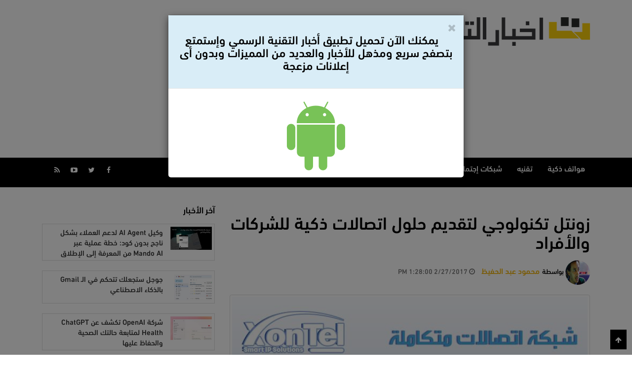

--- FILE ---
content_type: text/html; charset=utf-8
request_url: https://www.akhbar-tech.com/Node/d/15570
body_size: 24879
content:
<!DOCTYPE html>
<html>

<head>
    <meta charset="utf-8">
    <title>زونتل تكنولوجي لتقديم حلول اتصالات ذكية للشركات والأفراد | اخبار التقنية</title>
    <meta content="width=device-width" name="viewport" />
    <meta name="description" content="زونتل تكنولوجي هي شركة كويتية مملوكة لمستثمرين من دولة الكويت ولها أفرع في كل من الكويت والسعودية وتعد زونتل تكنولوجي الشركة الأولى عربياً في مجال تصنيع وت..." />
    <meta name="keywords" content="زونتل, تكنولوجي, هي, شركة, كويتية, مملوكة, " />
    <meta property="fb:pages" content="204995792878921" />
    <meta property="og:title" content="زونتل تكنولوجي لتقديم حلول اتصالات ذكية للشركات والأفراد" />
    <meta property="og:description" content="زونتل تكنولوجي هي شركة كويتية مملوكة لمستثمرين من دولة الكويت ولها أفرع في كل من الكويت والسعودية وتعد زونتل تكنولوجي الشركة الأولى عربياً في مجال تصنيع وت..." />
    <meta property="og:image" content="http://www.akhbar-tech.com/Uploads/Node/2022_06_13.06_32_10_3519.png" />
    <meta name="google-site-verification" content="FvF4El627Z8-V0wwu-_vrbR-6wirc0BM7fhdkO017zY" />
    <link href="/Content/Front/ar/images/favicon.ico" rel="icon">

    <link href="/Content/Front/ar/css/bootstrap-rtl.css" rel="stylesheet">
    <link href="/Content/Front/ar/css/owl.carousel.css" rel="stylesheet">
    <link href="/Content/Front/ar/css/owl.theme.css" rel="stylesheet">
    <link href="/Content/Front/ar/css/style6.css" rel="stylesheet">
    <link href="/Content/Front/ar/css/font-awesome.min.css" rel="stylesheet" />

    <script src="/Content/Front/ar/js/jquery.js"></script>
    <script src="/Content/Front/ar/js/bootstrap.min.js"></script>
    <script src="/Content/Front/ar/js/totop.js"></script>

    
    
    



    <script src="/Scripts/jquery.validate.min.js"></script>
    <script src="/Scripts/jquery.validate.unobtrusive.min.js"></script>
    <script src="/Scripts/jquery.validate.inline.js"></script>
    <link href="/Content/validationEngine.jquery.css" rel="stylesheet" />

    <link href="/Content/Front/ar/developer.css" rel="stylesheet" />
    <script src="/Content/Front/ar/developer.js"></script>

    <!--start google analaytics-->
    <script type="text/javascript">
        var _gaq = _gaq || [];
        _gaq.push(['_setAccount', 'UA-24708882-1']);
        _gaq.push(['_trackPageview']);

        (function () {
            var ga = document.createElement('script'); ga.type = 'text/javascript'; ga.async = true;
            ga.src = ('https:' == document.location.protocol ? 'https://ssl' : 'http://www') + '.google-analytics.com/ga.js';
            var s = document.getElementsByTagName('script')[0]; s.parentNode.insertBefore(ga, s);
        })();
    </script>
    <!--end google analaytics-->
</head>

<body>
    

    <!--start facebook social plugins script-->
    <div id="fb-root"></div>
    <script>
        (function (d, s, id) {
            var js, fjs = d.getElementsByTagName(s)[0];
            if (d.getElementById(id)) return;
            js = d.createElement(s); js.id = id;
            js.src = "//connect.facebook.net/en_US/all.js#xfbml=1&appId=173794646018211";
            fjs.parentNode.insertBefore(js, fjs);
        }(document, 'script', 'facebook-jssdk'));
    </script>
    <!--End facebook social plugins script-->

    


<div class="header">
    
    <div class="top-header">
        <div class="container">
            <div class="logo col-md-4 col-sm-4 col-xs-12">
                <a href="/">
                    <img src="/Content/Front/ar/images/logo.png" class="hidden-xs" alt="img">
                    <img src="/Content/Front/ar/images/logo-icon.png" class="hidden-md hidden-sm hidden-lg" alt="img">
                </a>
            </div>
            <div class="paddingMob"></div>
            <div class="banner col-md-8 col-sm-8 col-xs-12 text-left">
                <script async src="//pagead2.googlesyndication.com/pagead/js/adsbygoogle.js"></script> <!--Autosize --> <ins class="adsbygoogle" style="display:block" data-ad-client="ca-pub-3942539666661824" data-ad-slot="4126925432" data-ad-format="auto"></ins> <script> (adsbygoogle = window.adsbygoogle || []).push({}); </script>
            </div>
        </div>
    </div>
    <span class="toogle-menu"><i class="fa fa-bars"></i></span>
<div class="nav clearfix">
    <div class="container">
        <div class="col-lg-10 col-md-9 col-xs-12">
            <ul class="clearfix nav-md">
                <li><a href="/"><img class="logo-small" src="/Content/Front/ar/images/logo-icon.png" /></a></li>
                    <li><a href="/Node/11">هواتف ذكية</a></li>
    <li><a href="/Node/17">تقنيه</a></li>
    <li><a href="/Node/18">شبكات إجتماعيه</a></li>
    <li><a href="/Node/12">مقالات</a></li>
    <li><a href="/Node/13">بيانات صحفيه</a></li>
    <li><a href="/Node/14">سيارات</a></li>
    <li><a href="/Node/15">مراجعات</a></li>
    <li><a href="/Node/16">أمن وحمايه</a></li>

            </ul>
            <div class="mobile-menu">
                <ul class="clearfix">
                    <li><a href="/"><i class="fa fa-home pl5"></i>الرئيسية</a></li>
                        <li><a href="/Node/11">هواتف ذكية</a></li>
    <li><a href="/Node/17">تقنيه</a></li>
    <li><a href="/Node/18">شبكات إجتماعيه</a></li>
    <li><a href="/Node/12">مقالات</a></li>
    <li><a href="/Node/13">بيانات صحفيه</a></li>
    <li><a href="/Node/14">سيارات</a></li>
    <li><a href="/Node/15">مراجعات</a></li>
    <li><a href="/Node/16">أمن وحمايه</a></li>

                </ul>
            </div>
        </div>
        <div class="col-lg-2 col-md-3 col-xs-12">
            <ul class="socialContainer clearfix">
    <li><a href="http://www.facebook.com/akhbar.technology" class="facebook fa fa-facebook" rel="nofollow" target="_blank"></a></li>
    <li><a href="http://twitter.com/#!/akhbar_tech" class="twitter fa fa-twitter" rel="nofollow" target="_blank"></a></li>
    <li><a href="http://www.youtube.com/user/akhbartechnology" class="youtube fa fa-youtube-play" rel="nofollow" target="_blank"></a></li>
    <li><a href="/Node/RSS" class="rss fa fa-rss" target="_blank"></a></li>
    
</ul>
        </div>
    </div>
</div>



</div>



<section id="post-show" class="about">
    <div class="container clearfix">
        <div class="col-md-8">
            


    <div class="clearfix">
        <h1>زونتل تكنولوجي لتقديم حلول اتصالات ذكية للشركات والأفراد</h1>
            <h5>
                    <span class="user-img"><img src="/Uploads/Users/_thumb_186228_IMG-20150812-WA0000.jpg" alt=""></span>
                <span class="ml2">بواسطة</span>
                <i class="writer">
                                <a href="/User/3">محمود عبد الحفيظ</a>

                </i>
                <span class="time mr10"><i class="fa fa-clock-o"></i> 2/27/2017 1:28:00 PM</span>
            </h5>
    </div>
        <img src="/Uploads/Node/2022_06_13.06_32_10_3519.png" alt="زونتل تكنولوجي لتقديم حلول اتصالات ذكية للشركات والأفراد" class="thumbnail img-responsive articleImg" />
<div style="display:inline-block;">
    <!-- Go to www.addthis.com/dashboard to customize your tools -->
    <script type="text/javascript" src="//s7.addthis.com/js/300/addthis_widget.js#pubid=ra-548982932cdb6db6" async="async"></script>
    <!-- Go to www.addthis.com/dashboard to customize your tools -->
    <div class="addthis_native_toolbox"></div>
</div>


    <div style="text-align:center; padding:10px 0;"><script async src="//pagead2.googlesyndication.com/pagead/js/adsbygoogle.js"></script> <!-- mobile banner --> <ins class="adsbygoogle"      style="display:inline-block;width:320px;height:100px"      data-ad-client="ca-pub-3942539666661824"      data-ad-slot="5701153838"></ins> <script> (adsbygoogle = window.adsbygoogle || []).push({}); </script></div>
    <div class="detailsContainer">
        <p>زونتل تكنولوجي هي شركة كويتية مملوكة لمستثمرين من دولة الكويت ولها أفرع في كل من الكويت والسعودية وتعد زونتل تكنولوجي الشركة الأولى عربياً في مجال تصنيع وتطوير أجهزة اتصالات عالية الجودة معتمدة على تقنية الـ IP الحديثة تحت أسم علامتها التجارية زونتل أو XonTel.</p>
<p>&nbsp;</p>
<p>من المنتجات التي تقدمها شركة زونتل تكنولوجي السنترالات التي تستخدمها الشركات الكبرى في الإتصالات الداخلية وربط فروع الشركة بعضها ببعض، كما تقدم هواتف الـ IP بأنواعه المختلفة وبجودة عالية وكذلك السويتشات والإنتركم وكاميرات المراقبة والهواتف للشركات والأفراد ويُمكنك الإطلاع على كامل منتجات الشركة من خلال <a href="https://xontel.com/products/?lang=ar" target="_blank">هذا الرابط</a>.</p>
<p>&nbsp;</p>
<p><img style="display: block; margin-left: auto; margin-right: auto;" src="https://i.ibb.co/rxyPrbX/497de98f-fc12-4189-b8fb-15576e9a865e.jpg" alt="" width="700" height="700" /></p>
<p>&nbsp;</p>
<p>&nbsp;</p>
<p>كذلك تقدم الشركة عدة خدمات مثل حلول اتصالات متكاملة للشركات والهيئات والفنادق وخدمات الكول سنتر وكذلك تطوير المواقع وتطوير تطبيقات للهواتف الذكية للشركات وخدمات الكول سنتر والعديد من الخدمات الآخرى التي يُمكنك الإطلاع عليها بالكامل من خلال <a href="https://xontel.com/%d8%b2%d9%88%d9%86%d8%aa%d9%84-%d9%83%d9%88%d9%84-%d8%b3%d9%86%d8%aa%d8%b1/?lang=ar" target="_blank">هذا الرابط</a>.</p>
<p>&nbsp;</p>
<p>ومن أهم مميزات زونتل تكنولوجي إنها معتمدة من قبل المنظمة العالمية IEEE، كما أن جميع منتجاتها والتي تحمل اسم زونتل XonTel حاصلة على شهادات الجودة العالمية الأوروبية والأمريكية FCC و CE ويُمكنك الإطلاع على الموقع الخاص بالشركة من خلال <a href="https://xontel.com/?lang=ar" target="_blank">هذا الرابط</a>.</p>
<p>&nbsp;</p>
<p><img style="display: block; margin-left: auto; margin-right: auto;" src="https://i.ibb.co/chnSD9C/b1dbc205-4de6-432d-ada2-24beb450498c.jpg" alt="" width="700" height="700" /></p>
    </div>
    <br />
    <div class="addthis_inline_share_toolbox_xz9c"></div><br />
    <div>
            <a href="/Node/Terms/2428" class="tags">زونتل</a>
            <a href="/Node/Terms/2429" class="tags">XonTel</a>
            <a href="/Node/Terms/12057" class="tags">زونتل تكنولوجي</a>
    </div>
    <br />
    <div style="text-align:center; padding:10px 0;"><script async src="//pagead2.googlesyndication.com/pagead/js/adsbygoogle.js"></script> <!-- 300x250 responsive --> <ins class="adsbygoogle" style="display:inline-block;width:300px;height:250px" data-ad-client="ca-pub-3942539666661824" data-ad-slot="5464057838"></ins> <script> (adsbygoogle = window.adsbygoogle || []).push({}); </script></div>
<div style="background: #FDD00A; padding:10px;">
    <fb:comments id="fbCommentsPlugin" href="http://www.akhbar-tech.com//Node/d/15570" num_posts="5" width="100%"></fb:comments>
</div>

        <script>
            $("a[href^='http']:not([href*='akhbar-tech.com'])").attr("rel", "nofollow");
            $("a[href^='http']:not([href*='akhbar-tech.com'])").attr("target", "_blank");
        </script>



        </div>
        <div class="col-md-4 left-side">
            
    <div class="latest-news">
        <h2 class="block-head">آخر الأخبار</h2>
<div class="comment-block extra clearfix">
    <div class="col-md-3 col-sm-3 col-xs-3 p0">
        <a href="/Node/d/38259">
                <img alt="وكيل AI Agent لدعم العملاء بشكل ناجح بدون كود: خطة عملية عبر Mando AI من المعرفة إلى الإطلاق" src="/Uploads/Node/_thumb_2026_01_21.11_49_54_9053.png" />
        </a>
    </div>
    <div class="col-md-8 col-sm-8 col-xs-8 pl0 link">
        <a href="/Node/d/38259">وكيل AI Agent لدعم العملاء بشكل ناجح بدون كود: خطة عملية عبر Mando AI من المعرفة إلى الإطلاق</a>
    </div>
</div><div class="comment-block extra clearfix">
    <div class="col-md-3 col-sm-3 col-xs-3 p0">
        <a href="/Node/d/38258">
                <img alt="جوجل ستجعلك تتحكم في الـ Gmail بالذكاء الاصطناعي" src="/Uploads/Node/_thumb_2026_01_08.08_58_34_8220.png" />
        </a>
    </div>
    <div class="col-md-8 col-sm-8 col-xs-8 pl0 link">
        <a href="/Node/d/38258">جوجل ستجعلك تتحكم في الـ Gmail بالذكاء الاصطناعي</a>
    </div>
</div><div class="comment-block extra clearfix">
    <div class="col-md-3 col-sm-3 col-xs-3 p0">
        <a href="/Node/d/38257">
                <img alt="شركة OpenAI تكشف عن ChatGPT Health لمتابعة حالتك الصحية والحفاظ عليها" src="/Uploads/Node/_thumb_2026_01_08.08_27_03_7842.png" />
        </a>
    </div>
    <div class="col-md-8 col-sm-8 col-xs-8 pl0 link">
        <a href="/Node/d/38257">شركة OpenAI تكشف عن ChatGPT Health لمتابعة حالتك الصحية والحفاظ عليها</a>
    </div>
</div><div class="comment-block extra clearfix">
    <div class="col-md-3 col-sm-3 col-xs-3 p0">
        <a href="/Node/d/38256">
                <img alt="أونر تعلن عن هاتفي Win و Win RT ببطارية 10,000 ميلي أمبير ومروحة للتبريد " src="/Uploads/Node/_thumb_2025_12_27.11_01_56_5481.png" />
        </a>
    </div>
    <div class="col-md-8 col-sm-8 col-xs-8 pl0 link">
        <a href="/Node/d/38256">أونر تعلن عن هاتفي Win و Win RT ببطارية 10,000 ميلي أمبير ومروحة للتبريد </a>
    </div>
</div><div class="comment-block extra clearfix">
    <div class="col-md-3 col-sm-3 col-xs-3 p0">
        <a href="/Node/d/38255">
                <img alt="شاومي تكشف عن هاتف Xiaomi 17 Ultra بكاميرا تقريب 200 ميجا بيكسل وبطارية 6,800 ميلي أمبير" src="/Uploads/Node/_thumb_2025_12_26.07_34_05_7085.png" />
        </a>
    </div>
    <div class="col-md-8 col-sm-8 col-xs-8 pl0 link">
        <a href="/Node/d/38255">شاومي تكشف عن هاتف Xiaomi 17 Ultra بكاميرا تقريب 200 ميجا بيكسل وبطارية 6,800 ميلي أمبير</a>
    </div>
</div><div class="comment-block extra clearfix">
    <div class="col-md-3 col-sm-3 col-xs-3 p0">
        <a href="/Node/d/37255">
                <img alt="سامسونج تعلن رسميًا عن معالج Galaxy S26 أول معالج بدقة تصنيع 2 نانومتر" src="/Uploads/Node/_thumb_2025_12_19.04_57_20_2659.png" />
        </a>
    </div>
    <div class="col-md-8 col-sm-8 col-xs-8 pl0 link">
        <a href="/Node/d/37255">سامسونج تعلن رسميًا عن معالج Galaxy S26 أول معالج بدقة تصنيع 2 نانومتر</a>
    </div>
</div><div class="comment-block extra clearfix">
    <div class="col-md-3 col-sm-3 col-xs-3 p0">
        <a href="/Node/d/37254">
                <img alt="الصين تنجح في تطوير آلات قد تجعلها تتفوق على الولايات المتحدة في الصراع التكنولوجي" src="/Uploads/Node/_thumb_2025_12_19.03_22_49_2885.png" />
        </a>
    </div>
    <div class="col-md-8 col-sm-8 col-xs-8 pl0 link">
        <a href="/Node/d/37254">الصين تنجح في تطوير آلات قد تجعلها تتفوق على الولايات المتحدة في الصراع التكنولوجي</a>
    </div>
</div>    </div>

            <div style="text-align:center; padding:10px 0;"><script async src="//pagead2.googlesyndication.com/pagead/js/adsbygoogle.js"></script> <!-- Try it --> <ins class="adsbygoogle"      style="display:block"      data-ad-client="ca-pub-3942539666661824"      data-ad-slot="7429212630"      data-ad-format="auto"></ins> <script> (adsbygoogle = window.adsbygoogle || []).push({}); </script></div>
            
    <div class="latest-news">
        <h2 class="block-head">الأكثر مشاهدة</h2>
<div class="comment-block extra clearfix">
    <div class="col-md-3 col-sm-3 col-xs-3 p0">
        <a href="/Node/d/38259">
                <img alt="وكيل AI Agent لدعم العملاء بشكل ناجح بدون كود: خطة عملية عبر Mando AI من المعرفة إلى الإطلاق" src="/Uploads/Node/_thumb_2026_01_21.11_49_54_9053.png" />
        </a>
    </div>
    <div class="col-md-8 col-sm-8 col-xs-8 pl0 link">
        <a href="/Node/d/38259">وكيل AI Agent لدعم العملاء بشكل ناجح بدون كود: خطة عملية عبر Mando AI من المعرفة إلى الإطلاق</a>
    </div>
</div>    </div>

        </div>
        
        
    <div class="clear"></div>
    <div class="container">
        <h2 class="widget-title">
            <span class="icon-flickr r0"></span>
            <span class="p510">مقالات مشابهه</span>
            <span class="icon-flickr r100"></span>
        </h2>

<div class="newsBox1Group col-md-3 col-sm-3">
    <div class="latest-post-container news-category7">
        <div class="post-img">
            <a href="/Node/d/37011">
                    <img src="/Content/Front/ar/images/spinner.gif" alt="ما هي البدالات وأهميتها وأفضل شركات البدالات بالكويت" class="lazy" data-src="/Uploads/Node/_thumb_2022_06_12.12_31_34_3488.png" />
            </a>
        </div>
        <div class="post-content">
            <a href="/Node/d/37011">ما هي البدالات وأهميتها وأفضل شركات البدالات بالكويت</a>
            <p class="time mb20"><i class="fa fa-clock-o"></i> 12/06/2022 - 18:32</p>
            <p><span class="cat">مقالات</span></p>
        </div>
        
    </div>
</div>
<div class="newsBox1Group col-md-3 col-sm-3">
    <div class="latest-post-container news-category7">
        <div class="post-img">
            <a href="/Node/d/37010">
                    <img src="/Content/Front/ar/images/spinner.gif" alt="زونتل كول سنتر" class="lazy" data-src="/Uploads/Node/_thumb_2022_06_12.11_35_53_5845.png" />
            </a>
        </div>
        <div class="post-content">
            <a href="/Node/d/37010">زونتل كول سنتر</a>
            <p class="time mb20"><i class="fa fa-clock-o"></i> 12/06/2022 - 17:36</p>
            <p><span class="cat">مقالات</span></p>
        </div>
        
    </div>
</div>
<div class="newsBox1Group col-md-3 col-sm-3">
    <div class="latest-post-container news-category2">
        <div class="post-img">
            <a href="/Node/d/37007">
                    <img src="/Content/Front/ar/images/spinner.gif" alt="زونتل تكنولوجي لتقديم حلول اتصالات ذكية للشركات والأفراد" class="lazy" data-src="/Uploads/Node/_thumb_2022_06_13.06_31_25_3400.png" />
            </a>
        </div>
        <div class="post-content">
            <a href="/Node/d/37007">زونتل تكنولوجي لتقديم حلول اتصالات ذكية للشركات والأفراد</a>
            <p class="time mb20"><i class="fa fa-clock-o"></i> 05/06/2022 - 18:18</p>
            <p><span class="cat">تقنيه عامه / تكنولوجيا</span></p>
        </div>
        
    </div>
</div>    </div>

    
    </div>
</section>

<footer>
    <div id="footer1">
        <div class="container">
            <div class="site-map col-md-4 col-sm-4 col-xs-12">
                <ul>
                    <li>
                        <a href="/">الرئيسية</a>
                    </li>
                    <li>
                        <a href="/Node/d/15">نبذة عنا</a>
                    </li>
                    <li>
                        <a href="/Common/Contact">اتصل بنا</a>
                    </li>
                    <li>
                        <a href="/Common/Contact">انضم الينا</a>
                    </li>
                </ul>
            </div>
            <div class="copyright col-md-3 col-sm-3 col-xs-12">
                
<p>جميع الحقوق محفوظفه لموقع أخبار التقنيه</p>
                <br />
                <a href='https://play.google.com/store/apps/details?id=com.AkhbarTechWebsite.AkhbarTechApp' target="_blank" rel="external"><img height="70" alt='Get it on Google Play' src='https://play.google.com/intl/en_us/badges/images/generic/en_badge_web_generic.png' /></a>
            </div>
            <div class="col-md-5 col-sm-5 col-xs-12 follow-us">
                <ul class="socialContainer clearfix">
    <li><a href="http://www.facebook.com/akhbar.technology" class="facebook fa fa-facebook" rel="nofollow" target="_blank"></a></li>
    <li><a href="http://twitter.com/#!/akhbar_tech" class="twitter fa fa-twitter" rel="nofollow" target="_blank"></a></li>
    <li><a href="http://www.youtube.com/user/akhbartechnology" class="youtube fa fa-youtube-play" rel="nofollow" target="_blank"></a></li>
    <li><a href="/Node/RSS" class="rss fa fa-rss" target="_blank"></a></li>
    
</ul>
            </div>
            <div class="clear"></div>
        </div>
    </div>
    <a href="#" class="scrollup"><i class="fa fa-arrow-up"></i></a><!-- end scroll to top of the page-->
</footer>
<div id="mailingListDialog" aria-hidden="true" aria-labelledby="myModalLabel" class="modal fade" role="dialog" tabindex="-1">
    <div class="modal-dialog">
        <div class="modal-content">
            <div class="modal-header bg-info">
                <button aria-hidden="true" class="close" data-dismiss="modal" type="button">
                    <i class="fa fa-close"></i>
                </button>
                
                <h3 class="text-center">يمكنك الآن تحميل تطبيق أخبار التقنية الرسمي وإستمتع بتصفح سريع ومذهل للأخبار والعديد من المميزات وبدون أى إعلانات مزعجة</h3>
            </div>
            <div class="modal-body ">
                <p style="text-align:center;">
                    <a href='market://details?id=com.AkhbarTechWebsite.AkhbarTechApp' class="appStoreLink" rel="external"><img alt='Get it on Google Play' src='https://play.google.com/intl/en_us/badges/images/generic/en_badge_web_generic.png' /></a>
                    <a href="https://play.google.com/store/apps/details?id=com.AkhbarTechWebsite.AkhbarTechApp" target="_blank" rel="external">
                        <i class="fa fa-android" style="color:#78C257; font-size:150px;"></i>
                    </a>
                </p>
                
            </div>
        </div>
    </div>
</div>

<style type="text/css">
    .loadingMessage { text-align: center; display: none; }
</style>

<script type="text/javascript">
    if (window.innerWidth <= 800) {
        $(".appStoreLink").show();
    } else {
        $(".appStoreLink").hide();
    };

    $(window).on('load', function () {
        var popedUp = getCookie("AppsPopUp");
        if (popedUp == null) {
            $('#mailingListDialog').modal('show');
            SetCookie("AppsPopUp", "true", 14);
        }
    });

    //$(window).on('load', function () {
    //    var popedUp = getCookie("MailingListPopUp");
    //    if (popedUp == null) {
    //        $('#mailingListDialog').modal('show');
    //        SetCookie("MailingListPopUp", "true", 30);
    //    }
    //});

    
</script>
    <script src="/Content/Front/ar/js/lazy.js"></script>
</body>

</html>

--- FILE ---
content_type: text/html; charset=utf-8
request_url: https://www.google.com/recaptcha/api2/aframe
body_size: 266
content:
<!DOCTYPE HTML><html><head><meta http-equiv="content-type" content="text/html; charset=UTF-8"></head><body><script nonce="5Ob0SdmbuqufRNUvobozIw">/** Anti-fraud and anti-abuse applications only. See google.com/recaptcha */ try{var clients={'sodar':'https://pagead2.googlesyndication.com/pagead/sodar?'};window.addEventListener("message",function(a){try{if(a.source===window.parent){var b=JSON.parse(a.data);var c=clients[b['id']];if(c){var d=document.createElement('img');d.src=c+b['params']+'&rc='+(localStorage.getItem("rc::a")?sessionStorage.getItem("rc::b"):"");window.document.body.appendChild(d);sessionStorage.setItem("rc::e",parseInt(sessionStorage.getItem("rc::e")||0)+1);localStorage.setItem("rc::h",'1769395786915');}}}catch(b){}});window.parent.postMessage("_grecaptcha_ready", "*");}catch(b){}</script></body></html>

--- FILE ---
content_type: text/css
request_url: https://www.akhbar-tech.com/Content/Front/ar/css/style6.css
body_size: 17475
content:
/*
  Din-Next-Bold font
 */

@font-face { font-family: 'Din-Next'; font-style: normal; font-weight: 400; src: url(../fonts/DinNext-Medoum.eot); src: url(../fonts/DinNext-Medoum.eot?#iefix) format('embedded-opentype'), url(../fonts/DinNext-Medoum.woff) format('woff'), url(../fonts/DinNext-Medoum.ttf) format('truetype'); }



body { direction: rtl; background: #fff; font-family: 'Din-Next'; color: #000; }
ul, ol { padding-right: 10px; }
ul li { list-style: none; }
a { color: #f0b101; font-size: 16px; transition: all 300ms; }
p { color: #000; margin: 0; color: #000; font-size: 14px; }
a:hover, a:focus { text-decoration: none; color: #000; }
h1, h2, h3, h4, h5, h6 { font-weight: normal; margin: 20px 0; }
p.state { color: #999; }
.widget-title { font-size: 18px; font-weight: normal; margin: 30px 15px; background: #f2f2f4; border-right: 2px solid #000; border-left: 2px solid #000; padding-top: 5px; padding-bottom: 5px; text-align: center; }
.widget-title span { color: #000; display: inline-block; }
.r100 { right: 100px; }
.r0 { right: 0; }
img { max-width: 100%; }
section { padding-bottom: 60px; background: #fff; }
/*general */
.mb15 { margin-bottom: 15px; }
.p010 { padding: 0 10px; }
.p510 { padding: 5px 10px; }
.block { display: block !important; }
.inline { display: inline-block; }
.relative { position: relative; }
.mb40 { margin-bottom: 40px; }
.mb20 { margin-bottom: 20px; }
.mb15 { margin-bottom: 15px; }
.mb10 { margin-bottom: 10px; }
.mtb30 { margin: 30px 0; }
.mr10 { margin-right: 10px; }
.mr5 { margin-right: 5px; }
.ml15 { margin-left: 15px; }
.ml10 { margin-left: 10px; }
.ml5 { margin-left: 5px; }
.ml2 { margin-left: 2px; }
.ml35 { margin-left: 35px; }
.mt- { margin-top: -7px; }
.mtb20 { margin: 20px 0; }
.mt10 { margin-top: 10px; }
.mt30 { margin-top: 30px; }
.pl10 { padding-left: 10px; }
.pl3 { padding-left: 3px; }
.p0 { padding: 0; }
.p05 { padding: 0 5px; }
.pl5 { padding-left: 5px; }
.p013 { padding: 0 13px; }
.pr20 { padding-right: 20px; }
.pr0 { padding-right: 0; }
.pl0 { padding-left: 0; }
.m10 { margin: 10px 0; }
.search .input-group-btn { border: 0; background: #000; border-radius: 0; }
.search .btn-default { border: 0; background-color: transparent; border-radius: 0; color: #fff; }
.search .form-control { border-radius: 0; text-align: right; }
.form-control { height: 38px; }
.check { float: right; margin-left: 5px; }
.media label { color: #893e98; }
.media { margin-bottom: 50px; border: 1px solid #893e98; overflow: hidden; padding: 30px 0; }
/*tooltip */
.tooltip-inner { background: #fff; color: #000; font-weight: bold; }
.tooltip.top .tooltip-arrow { border-top-color: #fff; border-width: 5px 5px 0; }
.tooltip-inner { background: #893e98; color: #fff; font-weight: bold; }
.tooltip.right .tooltip-arrow { border-right-color: #893e98; }
/* header start */
.header { background: #fff; }
/* top header start */
.logo { margin-top: 15px; }
.top-header { padding: 20px 0; }
.top-menu { margin-top: 28px; }
.top-menu li { float: right; margin-left: 30px; padding: 10px 0; }
.top-menu a { font-size: 15px; }
.follow-us { margin-top: 20px; }
ul.socialContainer li { float: left; margin-left: 5px !important; padding: 0; }
ul.socialContainer li a { border-radius: 50%; padding: 0 7px; transition: all 400ms; color: #fff; }
ul.socialContainer a :hover { color: #FDD00A; }
/*ul.socialContainer a.facebook { background: #3b5998; }
ul.socialContainer a.twitter { background: #55acee; }
ul.socialContainer a.youtube { background: #dd4b39; }
ul.socialContainer a.linkedin { background: #007bb6; }
ul.socialContainer a.instagram { background: #517fa4; }
ul.socialContainer a.rss { background: #EBA14D; }
ul.socialContainer li a:hover { background: #000; }*/
ul.socialContainer a { display: inline-block; width: 30px; height: 30px; line-height: 30px; text-align: center; padding: 0; }
.search { direction: ltr; text-align: right; margin-top: 7px; }
.toggle-search { position: absolute; top: 28px; right: -10px; font-size: 18px !important; cursor: pointer; }
.search-container { margin-top: 20px; display: none; }
.nav .socialContainer a:hover { color: #FDD00A; }
/* top header end */
/* nav start */
.nav { padding: 10px 0; background: #000; margin-bottom: 30px; }
.fixed { position: fixed; top: 0; width: 100%; z-index: 99999; }
.nav a { color: #fff; }
.nav ul li { float: right; margin-left: 30px; }
.nav li a:hover { color: #fff; }
.nav .dropdown-menu { left: auto; right: 0; top: 40px; border-radius: 0; background: #000; padding: 0 10px; min-width: 100px; }
.dropdown-menu > li > a:hover, .dropdown-menu > li > a:focus { background: transparent; }
.dropdown-menu > li > a { color: #fff; }
.mobile-menu { display: none; }
.toogle-menu { display: block; display: none; text-align: center; font-size: 30px; margin-bottom: 10px; }
.toogle-menu i { color: #fff; cursor: pointer; }
.mobile-menu .panel-group .panel { border-radius: 0; background-color: transparent; border: 0; }
.mobile-menu .panel-default > .panel-heading { background: transparent; border-color: transparent; padding: 0; padding-bottom: 10px; }
.mobile-menu .panel-default > .panel-heading + .panel-collapse > .panel-body { border: 0; padding: 0; }
.logo-small { display: none; }
/* nav end */
/* header end */
/* ticker start */
#ticker { padding-bottom: 30px; }
.ticker-container { border: 1px solid #ddd; padding: 10px; min-height: 80px; }
.ticker-img { width: 90px; height: 55px; float: right; margin-left: 10px; }
.tick-data { line-height: 16px; }
.tick-data a { display: block; margin-bottom: 10px; font-size: 14px; }
.tick-data .time { font-size: 12px; }
#owl-demo2 { direction: ltr; }
#owl-demo2 .owl-controls { display: block !important; }
#owl-demo2 .owl-item { direction: rtl; padding: 0 10px; }
#owl-demo2 .owl-pagination { display: none; }
#owl-demo2 .owl-controls .owl-buttons div { padding: 3px 5px; background: #000; opacity: 1; border-radius: 0; position: absolute; top: 27%; }
#owl-demo2 .owl-prev { left: -5px; }
#owl-demo2 .owl-next { right: -5px; }
/* ticker end */



/* sticky news start */
.data { position: absolute; bottom: 10px; padding: 10px; width: 100%; }
.data a { color: #fff; }
.data a:hover { color: #f0b101; }
.data h3 a { color: #fff; transition: all 400ms; }
.data h3 a:hover { color: #f0b101; }
.category { position: absolute; top: 10px; right: 5px; padding: 5px 10px; color: #fff; font-size: 15px; opacity: 0; transition: all 400ms; margin: 0; }
.first { height: 380px; }
.second { height: 185px; }
.small-news p { height: 22px; }
.img img { height: 100%; width: 100%; }
.technology { background: #6536dd; }
.post-img { border-top: 3px solid #EDAB63; }
.post-content .cat { background: #EDAB63; }
.latest { background: #c83f38; }
.news-container:hover .category { opacity: 1; }

.news-category1 .post-img { border-top: 3px solid #113F8C; }
.news-category1 .cat { background: #113F8C; }
.news-category2 .post-img { border-top: 3px solid #01A4A4; }
.news-category2 .cat { background: #01A4A4; }
.news-category3 .post-img { border-top: 3px solid #00A1CB; }
.news-category3 .cat { background: #00A1CB; }
.news-category4 .post-img { border-top: 3px solid #61AE24; }
.news-category4 .cat { background: #61AE24; }
.news-category5 .post-img { border-top: 3px solid #32742C; }
.news-category5 .cat { background: #32742C; }
.news-category6 .post-img { border-top: 3px solid #D70060; }
.news-category6 .cat { background: #D70060; }
.news-category7 .post-img { border-top: 3px solid #E54028; }
.news-category7 .cat { background: #E54028; }
.news-category8 .post-img { border-top: 3px solid #616161; }
.news-category8 .cat { background: #616161; }

/* sticky news end */
/* latest news start */
.time { color: #777; }
.share-container ul { margin: 0; float: left; opacity: 0; -webkit-transition: all 500ms ease-in-out; -moz-transition: all 500ms ease-in-out; -o-transition: all 500ms ease-in-out; transition: all 500ms ease-in-out; }
.share-container ul li { float: right; margin-left: 15px; }
.share-container li a { color: #777; }
.post-content { padding: 10px; }
.post-content a { display: block; color: #000; margin-bottom: 10px; }
.latest-post-container { box-shadow: 0px 2px 5px rgba(0,0,0,0.25); min-height: 340px; margin-bottom: 30px; overflow: hidden; }
.post-img img { height: 170px; width: 100%; -webkit-transition: all 500ms ease-in-out; -moz-transition: all 500ms ease-in-out; -o-transition: all 500ms ease-in-out; transition: all 500ms ease-in-out; }
.cat { padding: 5px 10px; color: #fff; font-size: 15px; }
.latest-post-container:hover .post-img img { transform: scale(1.2); }
.latest-post-container:hover .share-container ul { opacity: 1; }
/* latest news end */
/* article */
#article .post-img { border-top: 3px solid #edab63; }
#article button { background: #edab63; border-color: #edab63; }
#article .latest-post-container { min-height: 360px; }
.author { color: #777; }
/* article end */
/* important*/
#important .post-img { border-top: 3px solid #d9534f; }
#important button { background: #d9534f; border-color: #d9534f; }
#important .latest-post-container { min-height: 360px; }
/* important end */
.post-img { overflow: hidden; }

/* footer start */
footer { background: #000; padding: 30px 0; }
footer a { color: #fff; font-size: 14px; }
footer a:hover { color: #f0b101; }
.site-map ul li { float: right; margin-left: 20px; }
.copyright { text-align: left; }
.copyright p { color: #fff; }
.scrollup { position: fixed; bottom: 10px; right: 10px; padding: 10px; background: #000; border: 1px solid #fff; }
.scrollup:hover, .scrollup:focus { color: #fff; }
/* end of footer */
/* Paste this css to your style sheet file or under head tag */
/* This only works with JavaScript, 
if it's not present, don't show loader */
.no-js #loader { display: none; }
.js #loader { display: block; position: absolute; left: 100px; top: 0; }
.loading { position: fixed; left: 0px; top: 0px; width: 100%; height: 100%; z-index: 9999; background: url(../images/spinner.gif) center no-repeat #fff; }


/* ======= inner pages ======== */
/* post show page start */
.in-post-container { padding: 10px 20px; border: 1px solid #ddd; min-height: 755px; background: #fff; }
.post-show-img { width: 100%; margin-bottom: 20px; }
.user-img img { width: 50px; height: 50px; border-radius: 50%; }
.caption { padding: 30px 15px; }
.in-post-container .caption { padding: 0 0 30px 0; }
.in-post-container .caption h1 { padding: 20px; }
.caption h1 { margin-bottom: 20px; }
.caption span { color: #777; }
.writer { color: red; font-style: normal; }
.post-details { line-height: 30px; color: #333; }
.social-container { padding: 20px 10px; border: 1px solid #ddd; border-top: 0; }
#post-show .follow-us, #post-show .follow-us ul { margin: 0; padding: 0; }
#post-show .follow-us ul li { padding: 3px 0; margin-left: 10px; }
#post-show .follow-us ul li a { border-radius: 3px; padding: 0; display: inline-block; width: 30px; height: 30px; line-height: 30px; text-align: center; }
.comment-toogle { color: #ff4020; font-size: 15px; cursor: pointer; }
.comments { margin-top: 10px; display: none; }
.comments img { width: 60px; height: 60px; float: right; margin-left: 10px; }
.comments textarea { width: 100%; margin: 20px 0; border: 1px solid #ddd; }
.comments .form-control { border: 0; box-shadow: none; padding: 6px; }
.comments .input-group-addon { border: 0; box-shadow: none; background: transparent; padding: 6px; }
.comments .input-group { border: 1px solid #ddd; }
.send-comment, .sende-comment:hover, .send-comment:focus { color: #ff4020 !important; }
.comment-block { border: 1px solid #ddd; margin-bottom: 10px; padding: 5px; }
.comment-block .word { margin: 0; display: block; }
.comment-block p { margin-top: 10px; }
.comment-block .name { margin-left: 10px; }
.extra { margin: 20px 0; }
.extra .link a { color: #333; font-size: 15px; }
.block-head { font-size: 18px; margin-top: 5px; }
.latest-news { margin-bottom: 20px; }
.about p { font-size: 15px; line-height: 30px; }
.contact-us p { font-size: 15px; line-height: 28px; margin: 20px 15px; }
.contact-us .form-control, .contact-us textarea, .contact-us .input-group { width: 100%; }
.contact-us textarea { resize: none; min-height: 200px; border: 1px solid #ccc; padding: 10px; }
.contact-us .send { background: #000; padding: 10px 20px; display: inline-block; color: #fff; border-radius: 5px; margin-top: 10px; }
.contact-us .send:hover { background: #f0b101; }
/* post show page end */

/* start of details page */


/*animate css */
.animated { -webkit-animation-duration: 1s; animation-duration: 1s; -webkit-animation-fill-mode: both; animation-fill-mode: both; }
.animated.infinite { -webkit-animation-iteration-count: infinite; animation-iteration-count: infinite; }

.big-inner { width: 100%; height: 500px; background: url(../images/pc.jpg); background-position: center center; background-size: cover; border-bottom: 10px solid #e69f23; }
.left-side { background: #fff; }
.top-menuo { margin-top: 10px; }
.top-menuo ul { overflow: hidden; margin: 0; padding-right: 15px; }
.top-menuo ul a { color: #777; font-size: 15px; }
.top-menuo ul a:hover { color: #333; }
.imp-post { background: #d43f3a; border-color: #333; }
.imp-post span { color: #fff; }
#footer1 ul { overflow: hidden; margin: 0; }
#footer1 .follow-us { margin-top: 0; }
#footer1 .follow-us li { padding: 0; margin-left: 0; margin-right: 15px; float: left; }

b, strong { font-size: 14px; font-weight: normal; }

.carousel-control { display: inline-block; width: 40px; height: 40px; line-height: 40px !important; text-align: center; background: red; opacity: 1; background-image: none !important; top: 45%; bottom: auto; }
#carousel-example-generic { margin: 0 15px; }
.tags { display: inline-block; padding: 5px 20px; background: #ddd; color: #666666; }
#tags-cloud h2 { margin-bottom: 20px; font-size: 20px; }
.source { margin-bottom: 20px; }
.in-post-container table { margin: 20px auto; border: 1px solid #ddd; border-collapse: collapse; }
table > caption + thead > tr:first-child > th,
table > colgroup + thead > tr:first-child > th,
table > thead:first-child > tr:first-child > th,
table > caption + thead > tr:first-child > td,
table > colgroup + thead > tr:first-child > td,
table > thead:first-child > tr:first-child > td { text-align: center; }
table > thead > tr > th,
table > tbody > tr > th,
table > tfoot > tr > th,
table > thead > tr > td,
table > tbody > tr > td,
table > tfoot > tr > td { border: 1px solid #ddd; padding: 8px; }
.in-post-container h1 { font-size: 28px; }
.in-post-container h2 { font-size: 24px; }
.in-post-container h3 { font-size: 20px; }
.in-post-container ul li { list-style: inherit; }
.gradient { position: relative; cursor: pointer; }
.gradient:after { content: ''; position: absolute; left: 0; top: 0; width: 100%; height: 100%; background: -moz-linear-gradient(top, rgba(0,0,0,0) 0%, rgba(0,0,0,0.9) 100%); /* FF3.6+ */ background: -webkit-gradient(linear, left top, left bottom, color-stop(0%,rgba(0,0,0,0.9)), color-stop(100%,rgba(0,0,0,0))); /* Chrome,Safari4+ */ background: -webkit-linear-gradient(top, rgba(0,0,0,0) 0%,rgba(0,0,0,0.9) 100%); /* Chrome10+,Safari5.1+ */ background: -o-linear-gradient(top, rgba(0,0,0,0) 0%,rgba(0,0,0,0.9) 100%); /* Opera 11.10+ */ background: -ms-linear-gradient(top, rgba(0,0,0,0) 0%,rgba(0,0,0,0.9) 100%); /* IE10+ */ background: linear-gradient(to bottom, rgba(0,0,0,0) 0%,rgba(0,0,0,0.9) 100%); /* W3C */ filter: progid:DXImageTransform.Microsoft.gradient( startColorstr='#a6000000', endColorstr='#00000000',GradientType=0 ); /* IE6-9 */ }


.detailsContainer * { font-size: 16px !important; max-width: 100% !important; }
.detailsContainer img { max-width: 100% !important; height: auto !important; }
.articleImg { width: 100% !important; height: auto !important; }

/* ======================================= responsive======================================*/
/* Large desktop */

@media (min-width: 1200px) {
    .post-in { margin-top: -150px; }
}

/* Landscape phone to portrait tablet */

@media (max-width: 768px) {
    .first { height: auto !important; }
    .mt10 { margin-top: 0; }
    .p010 { margin-bottom: 10px; }
}


/* Landscape phones and down */
@media(max-width:480px) {
    .nav { text-align: center; display: none; }
    .nav ul { padding: 0; }
    .nav ul li { float: none; margin-left: 0; margin-bottom: 10px; }
    .nav .dropdown-menu { left: 30px; right: auto; top: 0; }
    .fixed { position: relative; }
    .nav-md { display: none; }
    .mobile-menu { display: block; }
    .toogle-menu { display: block; }
    .logo { margin: 10px 0; background: #000; padding: 15px 28px 15px 10px; }
    .post-in { margin-top: -80px; }
    .left-side { margin-top: 30px; }
    .site-map ul li { float: none; display: inline-block; }
    .site-map, #footer1 .follow-us { text-align: center; }
    .copyright { text-align: center; margin: 20px 0; }
    #footer1 .follow-us li { float: none; display: inline-block; }
    .header { width: 100%; position: relative; }
    .logo { position: fixed; top: -10px; width: 100%; z-index: 990; margin-left: -15px; margin-right: -15px; }
    .toogle-menu { position: fixed; top: 10px; left: 25px; z-index: 999; }
    .nav { position: fixed; top: 59px; width: 100%; z-index: 998; }
    .in-post-container { margin-top: 167px; }
    .top-header { padding: 0; }
    .logo img { max-width: 200px; }
    .paddingMob { height: 95px; }
    .tags { margin: 3px 0; }
}


--- FILE ---
content_type: text/css
request_url: https://www.akhbar-tech.com/Content/validationEngine.jquery.css
body_size: 1916
content:
.formError { position: absolute; top: 300px; left: 300px; padding-bottom: 13px; display: block; z-index: 5000; }
.ajaxSubmit { padding: 20px; background: #55ea55; border: 1px solid #999; display: none; }
.formError .formErrorContent { width: 100%; background: #ee0101; color: #fff; width: 150px; font-family: tahoma; font-size: 11px; border: 2px solid #ddd; box-shadow: 0px 0px 6px #000; -moz-box-shadow: 0px 0px 6px #000; -webkit-box-shadow: 0px 0px 6px #000; padding: 4px 10px 4px 10px; border-radius: 6px; -moz-border-radius: 6px; -webkit-border-radius: 6px; }
.greenPopup .formErrorContent { background: #33be40; }

.blackPopup .formErrorContent { background: #393939; color: #FFF; }

.formError .formErrorArrow { position: absolute; bottom: 0; left: 20px; width: 15px; height: 15px; z-index: 5001; }
.formError .formErrorArrowBottom { top: 0; margin: -6px; }

.formError .formErrorArrow div { border-left: 2px solid #ddd; border-right: 2px solid #ddd; box-shadow: 0px 2px 3px #444; -moz-box-shadow: 0px 2px 3px #444; -webkit-box-shadow: 0px 2px 3px #444; font-size: 0px; height: 1px; background: #ee0101; margin: 0 auto; line-height: 0px; font-size: 0px; display: block; }
.formError .formErrorArrowBottom div { box-shadow: none; -moz-box-shadow: none; -webkit-box-shadow: none; }

.greenPopup .formErrorArrow div { background: #33be40; }
.blackPopup .formErrorArrow div { background: #393939; color: #FFF; }

.formError .formErrorArrow .line10 { width: 15px; border: none; }
.formError .formErrorArrow .line9 { width: 13px; border: none; }
.formError .formErrorArrow .line8 { width: 11px; }
.formError .formErrorArrow .line7 { width: 9px; }
.formError .formErrorArrow .line6 { width: 7px; }
.formError .formErrorArrow .line5 { width: 5px; }
.formError .formErrorArrow .line4 { width: 3px; }
.formError .formErrorArrow .line3 { width: 1px; border-left: 2px solid #ddd; border-right: 2px solid #ddd; border-bottom: 0px solid #ddd; }
.formError .formErrorArrow .line2 { width: 3px; border: none; background: #ddd; }
.formError .formErrorArrow .line1 { width: 1px; border: none; background: #ddd; }


--- FILE ---
content_type: text/css
request_url: https://www.akhbar-tech.com/Content/Front/ar/developer.css
body_size: 864
content:


/*common*/
.clear { clear: both; font-size: 0; line-height: 0; }
/*validation*/
.input-validation-error { border: solid 1px #ff0000 !important; }
span[data-valmsg-for] { display: none !important; }
/*Paging*/
/*.pagination-container { text-align: center; }
ul.pagination { margin: 10px 0 25px 0; padding: 0; }
ul.pagination li { display: inline-block; margin: 0 2px; }
ul.pagination li a { background: #094372; color: #fff; border: solid 1px #0f6854; padding: 6px 12px; text-decoration: none; }
ul.pagination li a:hover, ul.pagination li.active a { background: #0f6854; color: #fff; }*/
/*Messages Success / Error*/
.message { padding: 10px; margin: 10px 0; border-radius: 3px; text-align: center; font: 12pt/30px tahoma; }
.messageSent { border: solid 1px #B2DBA1; background: linear-gradient(to bottom, #DFF0D8 0px, #C8E5BC 100%) repeat-x; color: #3C763D !important; text-align:center !important; }
.messageError { border: solid 1px #DCA7A7; background: linear-gradient(to bottom, #F2DEDE 0px, #E7C3C3 100%) repeat-x; color: #A94442 !important; text-align:center !important; }


--- FILE ---
content_type: application/javascript
request_url: https://www.akhbar-tech.com/Content/Front/ar/developer.js
body_size: 1321
content:
$(function () {
    //$('[data-toggle="tooltip"]').tooltip()

    //make group template
    var $pArr = $('.newsBox1Group');
    var pArrLen = $pArr.length;
    var pPerDiv = 4;
    for (var i = 0; i < pArrLen; i += pPerDiv) {
        $pArr.filter(':eq(' + i + '),:lt(' + (i + pPerDiv) + '):gt(' + i + ')').wrapAll('<div class="groupnewsBox1Group" />');
    }
    $(".groupnewsBox1Group").append('<div style="clear:both;"></div>');
})

//function return you to previous page depend on browser history
function BackHistory() {
    history.back(-1);
}

//get and set cookie
function SetCookie(c_name, value, exdays) {
    var exdate = new Date();
    exdate.setDate(exdate.getDate() + exdays);
    var c_value = escape(value) + ((exdays == null) ? "" : "; expires=" + exdate.toUTCString());
    document.cookie = c_name + "=" + c_value + "; path=/";
}

function getCookie(c_name) {
    var i, x, y, ARRcookies = document.cookie.split(";");
    for (i = 0; i < ARRcookies.length; i++) {
        x = ARRcookies[i].substr(0, ARRcookies[i].indexOf("="));
        y = ARRcookies[i].substr(ARRcookies[i].indexOf("=") + 1);
        x = x.replace(/^\s+|\s+$/g, "");
        if (x == c_name) {
            return unescape(y);
        }
    }
}

function getQueryString(name) {
    name = name.replace(/[\[]/, "\\[").replace(/[\]]/, "\\]");
    var regex = new RegExp("[\\?&]" + name + "=([^&#]*)"),
        results = regex.exec(location.search);
    return results === null ? "" : decodeURIComponent(results[1].replace(/\+/g, " "));
}

--- FILE ---
content_type: application/javascript
request_url: https://www.akhbar-tech.com/Content/Front/ar/js/totop.js
body_size: 1273
content:
	//$(window).load(function() {
	
	//	$(".loading").fadeOut("slow");
	//});
(function($) {
 "use strict";

$(document).ready(function(){
	
	$(window).scroll(function(){
		if ($(this).scrollTop() > 100) {
			$('.scrollup').fadeIn();
		} else {
			$('.scrollup').fadeOut();
		}
	});
	  $(window).scroll(function(){
    if ($(window).scrollTop() >= 50) {
       $('.nav').addClass('fixed');
	   $('.logo-small').fadeIn(40);
	   
    }
    else {
       $('.nav').removeClass('fixed');
	    $('.logo-small').fadeOut(40);
    }
});

	$('.scrollup').click(function(){
		$("html, body").animate({ scrollTop: 0 }, 500);
		return false;
	});
	$(".toggle-search").click(function(){
	$(".search-container").slideToggle(300);
	});
	$(".comment-toogle").click(function(){
	$(".comments").slideToggle(300);

	
	});
	$(".fa-bars").click(function(){
	$(".nav").slideToggle(300);
	});
	
	$('li.dropdown').hover(function() {
  $(this).find('.dropdown-menu').stop(true, true).delay(100).slideDown(400);
}, function() {
  $(this).find('.dropdown-menu').stop(true, true).delay(100).slideUp(400);
});
/*
  $("#owl-demo2").owlCarousel({
 
      autoPlay: 3000, //Set AutoPlay to 3 seconds
      items : 4,
      itemsDesktop : [1199,3],
      itemsDesktopSmall : [979,3],
	     navigation : true,
		 slidemargin:10,
	          navigationText: [
      "<span class='icon-left-next'></span>",
      "<span class='icon-right-next'></span>"
      ],
	
 
  });
  */

});
})(jQuery);